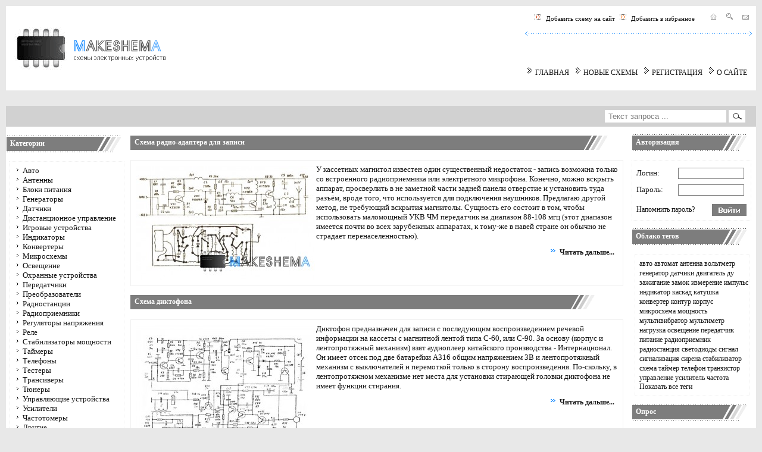

--- FILE ---
content_type: text/html; charset=utf-8
request_url: http://www.makeshema.ru/tags/%D0%B7%D0%B0%D0%BF%D0%B8%D1%81%D1%8C/
body_size: 41204
content:
<!DOCTYPE html PUBLIC "-//W3C//DTD XHTML 1.0 Transitional//EN" "http://www.w3.org/TR/xhtml1/DTD/xhtml1-transitional.dtd">
<html xmlns="http://www.w3.org/1999/xhtml">
<head>
<meta charset="utf-8">
<title>запись &raquo; Схемы электронных устройств</title>
<meta name="description" content="У кассетных магнитол известен один существенный недостаток - запись возможна только со встроенного радиоприемника или электретного микрофона. Конечно, можно вскрыть аппарат, просверлить в не заметной части задней панели отверстие и установить туда разъём, вроде того, что используется для">
<meta name="keywords" content="схемы, микросхемы, электронные устройства, радиоприемники, стабилизаторы, радиостанции, генераторы, стабилизаторы">
<link rel="search" type="application/opensearchdescription+xml" href="http://www.makeshema.ru/index.php?do=opensearch" title="Схемы электронных устройств">
<link rel="canonical" href="http://www.makeshema.ru/tags/%D0%B7%D0%B0%D0%BF%D0%B8%D1%81%D1%8C/">

<script src="/engine/classes/js/jquery.js?v=ea775"></script>
<script src="/engine/classes/js/jqueryui.js?v=ea775" defer></script>
<script src="/engine/classes/js/dle_js.js?v=ea775" defer></script>
<script src="/engine/classes/highslide/highslide.js?v=ea775" defer></script>
<meta name='yandex-verification' content='51ae822cac5a5bc6' />
<meta name="google-site-verification" content="gNj1Ns9x8goivvRLIiA8bNLTpTTw9Pq2Mx9jYyVrPy0" />
<link rel="stylesheet" type="text/css" href="/templates/makeshema/css/style.css" />
<link rel="stylesheet" type="text/css" href="/templates/makeshema/css/engine.css" />
<link rel="shortcut icon" href="/templates/makeshema/img/favicon.ico" />
<script type="text/javascript" src="/templates/makeshema/js/libs.js"></script>
<script>window.yaContextCb=window.yaContextCb||[]</script>
<script src="https://yandex.ru/ads/system/context.js" async></script>
</head>
<body bgcolor="#F5F5F5">
<script>
<!--
var dle_root       = '/';
var dle_admin      = '';
var dle_login_hash = '8efca3527aa9e5e7a04064f16d312dd5dabc7840';
var dle_group      = 5;
var dle_skin       = 'makeshema';
var dle_wysiwyg    = '0';
var quick_wysiwyg  = '0';
var dle_min_search = '4';
var dle_act_lang   = ["Да", "Нет", "Ввод", "Отмена", "Сохранить", "Удалить", "Загрузка. Пожалуйста, подождите..."];
var menu_short     = 'Быстрое редактирование';
var menu_full      = 'Полное редактирование';
var menu_profile   = 'Просмотр профиля';
var menu_send      = 'Отправить сообщение';
var menu_uedit     = 'Админцентр';
var dle_info       = 'Информация';
var dle_confirm    = 'Подтверждение';
var dle_prompt     = 'Ввод информации';
var dle_req_field  = ["Заполните поле с именем", "Заполните поле с сообщением", "Заполните поле с темой сообщения"];
var dle_del_agree  = 'Вы действительно хотите удалить? Данное действие невозможно будет отменить';
var dle_spam_agree = 'Вы действительно хотите отметить пользователя как спамера? Это приведёт к удалению всех его комментариев';
var dle_c_title    = 'Отправка жалобы';
var dle_complaint  = 'Укажите текст Вашей жалобы для администрации:';
var dle_mail       = 'Ваш e-mail:';
var dle_big_text   = 'Выделен слишком большой участок текста.';
var dle_orfo_title = 'Укажите комментарий для администрации к найденной ошибке на странице:';
var dle_p_send     = 'Отправить';
var dle_p_send_ok  = 'Уведомление успешно отправлено';
var dle_save_ok    = 'Изменения успешно сохранены. Обновить страницу?';
var dle_reply_title= 'Ответ на комментарий';
var dle_tree_comm  = '0';
var dle_del_news   = 'Удалить статью';
var dle_sub_agree  = 'Вы действительно хотите подписаться на комментарии к данной публикации?';
var dle_captcha_type  = '1';
var dle_share_interesting  = ["Поделиться ссылкой на выделенный текст", "Twitter", "Facebook", "Вконтакте", "Прямая ссылка:", "Нажмите правой клавишей мыши и выберите «Копировать ссылку»"];
var DLEPlayerLang     = {prev: 'Предыдущий',next: 'Следующий',play: 'Воспроизвести',pause: 'Пауза',mute: 'Выключить звук', unmute: 'Включить звук', settings: 'Настройки', enterFullscreen: 'На полный экран', exitFullscreen: 'Выключить полноэкранный режим', speed: 'Скорость', normal: 'Обычная', quality: 'Качество', pip: 'Режим PiP'};
var allow_dle_delete_news   = false;

jQuery(function($){

hs.graphicsDir = '/engine/classes/highslide/graphics/';
hs.wrapperClassName = 'rounded-white';
hs.outlineType = 'rounded-white';
hs.numberOfImagesToPreload = 0;
hs.captionEval = 'this.thumb.alt';
hs.showCredits = false;
hs.align = 'center';
hs.transitions = ['expand', 'crossfade'];

hs.lang = { loadingText : 'Загрузка...', playTitle : 'Просмотр слайдшоу (пробел)', pauseTitle:'Пауза', previousTitle : 'Предыдущее изображение', nextTitle :'Следующее изображение',moveTitle :'Переместить', closeTitle :'Закрыть (Esc)',fullExpandTitle:'Развернуть до полного размера',restoreTitle:'Кликните для закрытия картинки, нажмите и удерживайте для перемещения',focusTitle:'Сфокусировать',loadingTitle:'Нажмите для отмены'
};


});
//-->
</script>
<div class="body_m">
<table width="100%" border="0" cellspacing="0" cellpadding="0">
  <tr>
    <td width="250" class="l_main"><img src="/templates/makeshema/img/make.gif" /></td>
    <td width="100%" class="l_main" align="right"><div class="cont_p"><img src="/templates/makeshema/img/lt.png" />&nbsp;&nbsp;<a href="http://www.makeshema.ru/addnews.html" class="link_add">Добавить схему на сайт</a>&nbsp;&nbsp;<img src="/templates/makeshema/img/ft.png" />&nbsp;&nbsp;<a href="#" rel="sidebar" onclick="window.external.AddFavorite(location.href,'makeshema.ru'); return false;" class="link_add">Добавить в избранное</a>&nbsp;&nbsp;&nbsp;&nbsp;&nbsp;&nbsp;&nbsp;&nbsp;<a href="http://www.makeshema.ru"><img src="/templates/makeshema/img/hm.gif" border="0"/></a>&nbsp;&nbsp;&nbsp;&nbsp;<a href="http://www.makeshema.ru/index.php?do=search"><img src="/templates/makeshema/img/sr.gif" border="0"/></a>&nbsp;&nbsp;&nbsp;&nbsp;<a href="http://www.makeshema.ru/index.php?do=feedback"><img src="/templates/makeshema/img/ml.gif" border="0"/></a></div><div align="right"><img src="/templates/makeshema/img/line_sr.gif" /></div><div class="main_menu"><img src="/templates/makeshema/img/t.gif" />&nbsp;<a href="http://www.makeshema.ru">ГЛАВНАЯ</a>&nbsp;&nbsp;&nbsp;<img src="/templates/makeshema/img/t.gif" />&nbsp;<a href="http://www.makeshema.ru/newposts">НОВЫЕ СХЕМЫ</a>&nbsp;&nbsp&nbsp;<img src="/templates/makeshema/img/t.gif" />&nbsp;<a href="http://www.makeshema.ru/index.php?do=register">РЕГИСТРАЦИЯ</a>&nbsp;&nbsp;&nbsp;<img src="/templates/makeshema/img/t.gif" />&nbsp;<a href="http://www.makeshema.ru/about.html">О САЙТЕ</a></div><br />
    </td>
  </tr>
</table><br />
<table width="100%" border="0" cellspacing="0" cellpadding="0">
  <tr>
    <td class="cont_p02">&nbsp;</td>
  </tr>
</table>
<table width="100%" border="0" cellspacing="0" cellpadding="0">
  <tr>
    <td class="s_line" align="right"><form method="post" action=''><input type="hidden" name="do" value="search" />
    <table width="228" style="padding-right:15px;"><tr><td width="200"><input type="hidden" name="subaction" value="search" /><input id="story" name="story" type="text" value=" Текст запроса ..." class="search_f" onfocus="this.value = '';" /></td><td width="28"><input type="image" style="width:28px; height:21px; border:0" src="/templates/makeshema/img/search_sb.gif" alt="Поиск" title="Искать" /></td></tr></table></form></td>
  </tr>
  <tr>
  	<td class="l_main">&nbsp;</td>
  </tr>
</table>
<table width="100%" border="0" cellspacing="0" cellpadding="0" bgcolor="#FFFFFF">
  <tr>
    <td class="cont_p02" valign="top"><div class="cat01"><b>Категории</b></div>
<div class="cont_p03"><div class="cat_mn">
<img src="/templates/makeshema/img/but_st.gif" /> <a href="http://www.makeshema.ru/auto" class="link_cat">Авто</a><br />
<img src="/templates/makeshema/img/but_st.gif" /> <a href="http://www.makeshema.ru/antenna" class="link_cat">Антенны</a><br />
<img src="/templates/makeshema/img/but_st.gif" /> <a href="http://www.makeshema.ru/blok_pit" class="link_cat">Блоки питания</a><br />
<img src="/templates/makeshema/img/but_st.gif" /> <a href="http://www.makeshema.ru/generators" class="link_cat">Генераторы</a><br />
<img src="/templates/makeshema/img/but_st.gif" /> <a href="http://www.makeshema.ru/datchiki" class="link_cat">Датчики</a><br />
<img src="/templates/makeshema/img/but_st.gif" /> <a href="http://www.makeshema.ru/du" class="link_cat">Дистанционное управление</a><br />
<img src="/templates/makeshema/img/but_st.gif" /> <a href="http://www.makeshema.ru/igr_ustr" class="link_cat">Игровые устройства</a><br />
<img src="/templates/makeshema/img/but_st.gif" /> <a href="http://www.makeshema.ru/indikatory" class="link_cat">Индикаторы</a><br />
<img src="/templates/makeshema/img/but_st.gif" /> <a href="http://www.makeshema.ru/konverter" class="link_cat">Конвертеры</a><br />
<img src="/templates/makeshema/img/but_st.gif" /> <a href="http://www.makeshema.ru/microshems" class="link_cat">Микросхемы</a><br />
<img src="/templates/makeshema/img/but_st.gif" /> <a href="http://www.makeshema.ru/osveshenie" class="link_cat">Освещение</a><br />
<img src="/templates/makeshema/img/but_st.gif" /> <a href="http://www.makeshema.ru/ohrannye_ustr" class="link_cat">Охранные устройства</a><br />
<img src="/templates/makeshema/img/but_st.gif" /> <a href="http://www.makeshema.ru/transmitters/" class="link_cat">Передатчики</a><br />
<img src="/templates/makeshema/img/but_st.gif" /> <a href="http://www.makeshema.ru/preobrazovateli" class="link_cat">Преобразователи</a><br />
<img src="/templates/makeshema/img/but_st.gif" /> <a href="http://www.makeshema.ru/radiostation" class="link_cat">Радиостанции</a><br />
<img src="/templates/makeshema/img/but_st.gif" /> <a href="http://www.makeshema.ru/radiopriemniki" class="link_cat">Радиоприемники</a><br />
<img src="/templates/makeshema/img/but_st.gif" /> <a href="http://www.makeshema.ru/regulator" class="link_cat">Регуляторы напряжения</a><br />
<img src="/templates/makeshema/img/but_st.gif" /> <a href="http://www.makeshema.ru/rele" class="link_cat">Реле</a><br />
<img src="/templates/makeshema/img/but_st.gif" /> <a href="http://www.makeshema.ru/stabilizatory" class="link_cat">Стабилизаторы мощности</a><br />
<img src="/templates/makeshema/img/but_st.gif" /> <a href="http://www.makeshema.ru/taymers" class="link_cat">Таймеры</a><br />
<img src="/templates/makeshema/img/but_st.gif" /> <a href="http://www.makeshema.ru/telefony" class="link_cat">Телефоны</a><br />
<img src="/templates/makeshema/img/but_st.gif" /> <a href="http://www.makeshema.ru/testery" class="link_cat">Тестеры</a><br />
<img src="/templates/makeshema/img/but_st.gif" /> <a href="http://www.makeshema.ru/transceivers" class="link_cat">Трансиверы</a><br />
<img src="/templates/makeshema/img/but_st.gif" /> <a href="http://www.makeshema.ru/tuner" class="link_cat">Тюнеры</a><br />
<img src="/templates/makeshema/img/but_st.gif" /> <a href="http://www.makeshema.ru/upravl_ustr" class="link_cat">Управляющие устройства</a><br />
<img src="/templates/makeshema/img/but_st.gif" /> <a href="http://www.makeshema.ru/usiliteli" class="link_cat">Усилители</a><br />
<img src="/templates/makeshema/img/but_st.gif" /> <a href="http://www.makeshema.ru/chastotomery" class="link_cat">Частотомеры</a><br />
<img src="/templates/makeshema/img/but_st.gif" /> <a href="http://www.makeshema.ru/others" class="link_cat">Другие</a><br /></div></div><br /><div class="cat03"><b>Популярные схемы</b></div><div class="cont_p03"><div class="cat_mn"><li class="topnews"><a href="http://www.makeshema.ru/66-ustroystva-na-mikrosheme-k561la7.html">Устройства на микросхеме К561ЛА7</a></li><li class="topnews"><a href="http://www.makeshema.ru/370-shema-lyubitelskogo-radiopriemnika-kv-diapazona.html">Схема любительского радиоприемника КВ диапазона</a></li><li class="topnews"><a href="http://www.makeshema.ru/197-prostoy-usilitel-na-mikrosheme-k174un7.html">Простой усилитель на микросхеме К174УН7</a></li><li class="topnews"><a href="http://www.makeshema.ru/375-shema-taymera-na-cd4060.html">Схема таймера на CD4060</a></li><li class="topnews"><a href="http://www.makeshema.ru/168-shema-tranzistornogo-priemnika-vef-spidola.html">Схема транзисторного приемника ВЭФ-Спидола</a></li><li class="topnews"><a href="http://www.makeshema.ru/240-shema-vsevolnovogo-kv-priemnika.html">Схема всеволнового КВ приемника</a></li><li class="topnews"><a href="http://www.makeshema.ru/200-prostoy-predvaritelnyy-usilitel-nch-na-tranzistorah.html">Простой предварительный усилитель НЧ на транзисторах</a></li><li class="topnews"><a href="http://www.makeshema.ru/48-priemnik-na-27mgc-s-plavnoy-nastroykoy.html">Схема приемника на 27 МГц с плавной настройкой</a></li><li class="topnews"><a href="http://www.makeshema.ru/52-radiopriemnik-kv-diapazona.html">Радиоприемник КВ-диапазона</a></li><li class="topnews"><a href="http://www.makeshema.ru/32-shema-vsevolnovogo-ukv-priemnika.html">Схема всеволнового УКВ-приемника</a></li><li class="topnews"><a href="http://www.makeshema.ru/76-indikatory-toka-napryazheniya-lab-istochnika.html">Индикаторы тока и напряжения лабораторного источника</a></li><li class="topnews"><a href="http://www.makeshema.ru/11-laboratornyy-blok-pitaniya-s-zaschitoy.html">Лабораторный блок питания с защитой</a></li><li class="topnews"><a href="http://www.makeshema.ru/67-shema-kompaktnyh-peregovornyh-ustroystv.html">Схема компактных переговорных устройств</a></li><li class="topnews"><a href="http://www.makeshema.ru/399-shema-lyubitelskogo-kv-radiopriemnika.html">Схема любительского КВ радиоприемника</a></li><li class="topnews"><a href="http://www.makeshema.ru/75-shema-hi-fi-stereousilitelya-s-ekvalayzerom.html">Схема Hi-Fi стереоусилителя с эквалайзером</a></li><li class="topnews"><a href="http://www.makeshema.ru/28-priemnyy-trakt-na-mc3361-s-dvoynym-preobrazovatelem-chastoty.html">Приемный тракт на MC3361 с двойным преобразователем частоты</a></li><li class="topnews"><a href="http://www.makeshema.ru/31-shema-kv-konvertera.html">Схема КВ-конвертера</a></li><li class="topnews"><a href="http://www.makeshema.ru/57-shema-distancionnogo-vyklyuchatelya-lyustry.html">Схема дистанционного выключателя люстры</a></li><li class="topnews"><a href="http://www.makeshema.ru/59-shema-svetodiodnogo-indikatora.html">Схема светодиодного индикатора</a></li><li class="topnews"><a href="http://www.makeshema.ru/151-shema-generatora-chastoty-50-gc.html">Схема генератора частоты 50 Гц</a></li></div></div></td>
    <td width="99%" valign="top"><div id="noselect"><div id='dle-content'><table width="99%" border="0" cellspacing="0" cellpadding="0">
  <tr>
    <td class="pos_t" width="92%" align="left" valign="top"><strong>Схема радио-адаптера для записи</strong> </td>
    <td class="pos_t02">&nbsp;</td>
  </tr>
  <tr>
      <td class="shry" colspan="2" align="left"><!--TBegin:http://www.makeshema.ru/uploads/posts/2014-09/1409563237_radio_adapter_zapisi.jpg|left--><a href="http://www.makeshema.ru/uploads/posts/2014-09/1409563237_radio_adapter_zapisi.jpg" rel="highslide" class="highslide"><img src="/uploads/posts/2014-09/thumbs/1409563237_radio_adapter_zapisi.jpg" style="float:left;" alt='Схема радио-адаптера для записи' title='Схема радио-адаптера для записи'  /></a><!--TEnd-->У кассетных магнитол известен один существенный недостаток - запись возможна только со встроенного радиоприемника или электретного микрофона. Конечно, можно вскрыть аппарат, просверлить в не заметной части задней панели отверстие и установить туда разъём, вроде того, что используется для подключения наушников. Предлагаю другой метод, не требующий вскрытия магнитолы. Сущность его состоит в том, чтобы использовать маломощный УКВ ЧМ передатчик на диапазон 88-108 мгц (этот диапазон имеется почти во всех зарубежных аппаратах, к тому-же в навей стране он обычно не страдает перенаселенностью).<br /><p align="right" class="cont_p04"><a href="http://www.makeshema.ru/455-shema-radio-adaptera-dlya-zapisi.html"><img src="/templates/makeshema/img/pd_st.gif" align="bottom" border="0"/> <b>Читать дальше...</b></a></p></td>
  </tr>
  <tr>
  <td></td>
  </tr>
</table><br /><table width="99%" border="0" cellspacing="0" cellpadding="0">
  <tr>
    <td class="pos_t" width="92%" align="left" valign="top"><strong>Схема диктофона</strong> </td>
    <td class="pos_t02">&nbsp;</td>
  </tr>
  <tr>
      <td class="shry" colspan="2" align="left"><!--TBegin:http://www.makeshema.ru/uploads/posts/2014-06/1404137025_diktofon.jpg|left--><a href="http://www.makeshema.ru/uploads/posts/2014-06/1404137025_diktofon.jpg" rel="highslide" class="highslide"><img src="/uploads/posts/2014-06/thumbs/1404137025_diktofon.jpg" style="float:left;" alt='Схема диктофона' title='Схема диктофона'  /></a><!--TEnd-->Диктофон предназначен для записи с последующим воспроизведением речевой информации на кассеты с магнитной лентой типа С-60, или С-90. За основу (корпус и лентопротяжный механизм) взят аудиоплеер китайского производства - Интернационал. Он имеет отсек под две батарейки А316 общим напряжением 3В и лентопротяжный механизм с выключателей и перемоткой только в сторону воспроизведения. По-скольку, в лентопротяжном механизме нет места для установки стирающей головки диктофона не имеет функции стирания.<br /><p align="right" class="cont_p04"><a href="http://www.makeshema.ru/405-shema-diktofona.html"><img src="/templates/makeshema/img/pd_st.gif" align="bottom" border="0"/> <b>Читать дальше...</b></a></p></td>
  </tr>
  <tr>
  <td></td>
  </tr>
</table><br /><table width="99%" border="0" cellspacing="0" cellpadding="0">
  <tr>
    <td class="pos_t" width="92%" align="left" valign="top"><strong>Схема приемника записи звука телевизора</strong> </td>
    <td class="pos_t02">&nbsp;</td>
  </tr>
  <tr>
      <td class="shry" colspan="2" align="left"><!--TBegin:http://www.makeshema.ru/uploads/posts/2013-09/1378808321_priemnik-zapisi-zvuka-tv.jpg|left--><a href="http://www.makeshema.ru/uploads/posts/2013-09/1378808321_priemnik-zapisi-zvuka-tv.jpg" onclick="return hs.expand(this)" ><img src="/uploads/posts/2013-09/thumbs/1378808321_priemnik-zapisi-zvuka-tv.jpg" style="float:left;" alt='Схема приемника записи звука телевизора' title='Схема приемника записи звука телевизора'  /></a><!--TEnd-->Тракты звукового сопровождения большинства телевизоров не отличаются высокими характеристиками, большой уровень КНИ и узкий частотный диапазон делают невозможной высококачественную запись звука музыкальных телепрограмм.<br /><br />Данный приемник работает совместно с селекторами каналов СКМ-24 и СКД-24 и устройством сенсорного управления от 3УСЦТ - УСУ-М5.<br /><p align="right" class="cont_p04"><a href="http://www.makeshema.ru/219-shema-priemnika-zapisi-zvuka-televizora.html"><img src="/templates/makeshema/img/pd_st.gif" align="bottom" border="0"/> <b>Читать дальше...</b></a></p></td>
  </tr>
  <tr>
  <td></td>
  </tr>
</table><br /><table width="99%" border="0" cellspacing="0" cellpadding="0">
  <tr>
    <td class="pos_t" width="92%" align="left" valign="top"><strong>Схема таймера записи видеоплеера</strong> </td>
    <td class="pos_t02">&nbsp;</td>
  </tr>
  <tr>
      <td class="shry" colspan="2" align="left"><!--TBegin:http://www.makeshema.ru/uploads/posts/2013-08/1377525692_taymer-zapisi.jpg|left--><a href="http://www.makeshema.ru/uploads/posts/2013-08/1377525692_taymer-zapisi.jpg" onclick="return hs.expand(this)" ><img src="/uploads/posts/2013-08/thumbs/1377525692_taymer-zapisi.jpg" style="float:left;" alt='Схема таймера записи видеоплеера' title='Схема таймера записи видеоплеера'  /></a><!--TEnd-->При помощи этого несложного устройства можно записывать телепередачи с телевизора на пишущий видеоплеер в автоматическом режиме, во время отсутствия хозяина. Простота достигнута благодаря использованию двух карманных электронных будильников типа "Miracle". Кроме того, таймер не требует никакого вторжения в схему видеоплеера и телевизора, все команды передаются при помощи пульта дистанционного управления этих аппаратов, в которых установлены малогабаритные разъемы. для подключения к необходимым кнопкам.<br /><p align="right" class="cont_p04"><a href="http://www.makeshema.ru/180-shema-taymera-zapisi-videopleera.html"><img src="/templates/makeshema/img/pd_st.gif" align="bottom" border="0"/> <b>Читать дальше...</b></a></p></td>
  </tr>
  <tr>
  <td></td>
  </tr>
</table><br /></div></div></td>
    <td class="cont_p03" valign="top"><div class="cat02"><b>Авторизация</b></div>
    <div class="container">

<form method="post" action="">
<input name="login" type="hidden" id="login" value="submit" />
<table width="185" border="0" cellpadding="0" cellspacing="0" style="padding-top:5px;">
<tr>
	<td width="65" align="left" style="color:#161616">Логин:</td>
	<td width="105" align="left"><input name="login_name" type="text" id="login_name" style="width:105px; border:1px solid #7D7D7D;" /></td>
</tr>
<tr>
	<td colspan="2" align="left"><img src="/templates/makeshema/images/spacer.gif" width="1" height="5" alt="" /></td>
</tr>
<tr>
	<td width="65" align="left" style="color:#161616">Пароль:</td>
	<td width="105" align="left"><input name="login_password" type="password" id="login_password" style="width:105px; border:1px solid #7D7D7D;" /></td>
</tr>
<tr>
	<td colspan="2" align="left"><img src="/templates/makeshema/images/spacer.gif" width="1" height="10" alt="" /></td>
</tr>
<tr>
	<td colspan="2" align="left"><table width="185" border="0" cellspacing="0" cellpadding="0">
<tr>
	<td align="left"><a href="http://www.makeshema.ru/index.php?do=lostpassword">Напомнить пароль?</a></td>
	<td width="65" align="right"><input onclick="submit();" name="image" type="image" src="/templates/makeshema/img/login_send.gif" style="width:58px; height:20px; border:0" alt="Login" /><input name="login" type="hidden" id="login" value="submit" /></td>
</tr>
</table></td>
</tr>
</table>
</form>
</div><br /><div class="cat04"><b>Облако тегов</b></div><div class="cont_p03"><div class="cat_mn"><span class="clouds_medium"><a href="http://www.makeshema.ru/tags/%D0%B0%D0%B2%D1%82%D0%BE/" title="Найдено публикаций: 45">авто</a></span> <span class="clouds_xsmall"><a href="http://www.makeshema.ru/tags/%D0%B0%D0%B2%D1%82%D0%BE%D0%BC%D0%B0%D1%82/" title="Найдено публикаций: 10">автомат</a></span> <span class="clouds_xsmall"><a href="http://www.makeshema.ru/tags/%D0%B0%D0%BD%D1%82%D0%B5%D0%BD%D0%BD%D0%B0/" title="Найдено публикаций: 7">антенна</a></span> <span class="clouds_xsmall"><a href="http://www.makeshema.ru/tags/%D0%B2%D0%BE%D0%BB%D1%8C%D1%82%D0%BC%D0%B5%D1%82%D1%80/" title="Найдено публикаций: 8">вольтметр</a></span> <span class="clouds_small"><a href="http://www.makeshema.ru/tags/%D0%B3%D0%B5%D0%BD%D0%B5%D1%80%D0%B0%D1%82%D0%BE%D1%80/" title="Найдено публикаций: 26">генератор</a></span> <span class="clouds_small"><a href="http://www.makeshema.ru/tags/%D0%B4%D0%B0%D1%82%D1%87%D0%B8%D0%BA%D0%B8/" title="Найдено публикаций: 25">датчики</a></span> <span class="clouds_xsmall"><a href="http://www.makeshema.ru/tags/%D0%B4%D0%B2%D0%B8%D0%B3%D0%B0%D1%82%D0%B5%D0%BB%D1%8C/" title="Найдено публикаций: 7">двигатель</a></span> <span class="clouds_xsmall"><a href="http://www.makeshema.ru/tags/%D0%B4%D1%83/" title="Найдено публикаций: 13">ду</a></span> <span class="clouds_xsmall"><a href="http://www.makeshema.ru/tags/%D0%B7%D0%B0%D0%B6%D0%B8%D0%B3%D0%B0%D0%BD%D0%B8%D0%B5/" title="Найдено публикаций: 10">зажигание</a></span> <span class="clouds_xsmall"><a href="http://www.makeshema.ru/tags/%D0%B7%D0%B0%D0%BC%D0%BE%D0%BA/" title="Найдено публикаций: 7">замок</a></span> <span class="clouds_xsmall"><a href="http://www.makeshema.ru/tags/%D0%B8%D0%B7%D0%BC%D0%B5%D1%80%D0%B5%D0%BD%D0%B8%D0%B5/" title="Найдено публикаций: 17">измерение</a></span> <span class="clouds_xsmall"><a href="http://www.makeshema.ru/tags/%D0%B8%D0%BC%D0%BF%D1%83%D0%BB%D1%8C%D1%81/" title="Найдено публикаций: 20">импульс</a></span> <span class="clouds_small"><a href="http://www.makeshema.ru/tags/%D0%B8%D0%BD%D0%B4%D0%B8%D0%BA%D0%B0%D1%82%D0%BE%D1%80/" title="Найдено публикаций: 25">индикатор</a></span> <span class="clouds_xsmall"><a href="http://www.makeshema.ru/tags/%D0%BA%D0%B0%D1%81%D0%BA%D0%B0%D0%B4/" title="Найдено публикаций: 7">каскад</a></span> <span class="clouds_xsmall"><a href="http://www.makeshema.ru/tags/%D0%BA%D0%B0%D1%82%D1%83%D1%88%D0%BA%D0%B0/" title="Найдено публикаций: 10">катушка</a></span> <span class="clouds_xsmall"><a href="http://www.makeshema.ru/tags/%D0%BA%D0%BE%D0%BD%D0%B2%D0%B5%D1%80%D1%82%D0%B5%D1%80/" title="Найдено публикаций: 16">конвертер</a></span> <span class="clouds_xsmall"><a href="http://www.makeshema.ru/tags/%D0%BA%D0%BE%D0%BD%D1%82%D1%83%D1%80/" title="Найдено публикаций: 18">контур</a></span> <span class="clouds_xsmall"><a href="http://www.makeshema.ru/tags/%D0%BA%D0%BE%D1%80%D0%BF%D1%83%D1%81/" title="Найдено публикаций: 6">корпус</a></span> <span class="clouds_xlarge"><a href="http://www.makeshema.ru/tags/%D0%BC%D0%B8%D0%BA%D1%80%D0%BE%D1%81%D1%85%D0%B5%D0%BC%D0%B0/" title="Найдено публикаций: 63">микросхема</a></span> <span class="clouds_small"><a href="http://www.makeshema.ru/tags/%D0%BC%D0%BE%D1%89%D0%BD%D0%BE%D1%81%D1%82%D1%8C/" title="Найдено публикаций: 23">мощность</a></span> <span class="clouds_xsmall"><a href="http://www.makeshema.ru/tags/%D0%BC%D1%83%D0%BB%D1%8C%D1%82%D0%B8%D0%B2%D0%B8%D0%B1%D1%80%D0%B0%D1%82%D0%BE%D1%80/" title="Найдено публикаций: 7">мультивибратор</a></span> <span class="clouds_xsmall"><a href="http://www.makeshema.ru/tags/%D0%BC%D1%83%D0%BB%D1%8C%D1%82%D0%B8%D0%BC%D0%B5%D1%82%D1%80/" title="Найдено публикаций: 9">мультиметр</a></span> <span class="clouds_xsmall"><a href="http://www.makeshema.ru/tags/%D0%BD%D0%B0%D0%B3%D1%80%D1%83%D0%B7%D0%BA%D0%B0/" title="Найдено публикаций: 9">нагрузка</a></span> <span class="clouds_xsmall"><a href="http://www.makeshema.ru/tags/%D0%BE%D1%81%D0%B2%D0%B5%D1%89%D0%B5%D0%BD%D0%B8%D0%B5/" title="Найдено публикаций: 13">освещение</a></span> <span class="clouds_small"><a href="http://www.makeshema.ru/tags/%D0%BF%D0%B5%D1%80%D0%B5%D0%B4%D0%B0%D1%82%D1%87%D0%B8%D0%BA/" title="Найдено публикаций: 28">передатчик</a></span> <span class="clouds_small"><a href="http://www.makeshema.ru/tags/%D0%BF%D0%B8%D1%82%D0%B0%D0%BD%D0%B8%D0%B5/" title="Найдено публикаций: 33">питание</a></span> <span class="clouds_large"><a href="http://www.makeshema.ru/tags/%D1%80%D0%B0%D0%B4%D0%B8%D0%BE%D0%BF%D1%80%D0%B8%D0%B5%D0%BC%D0%BD%D0%B8%D0%BA/" title="Найдено публикаций: 57">радиоприемник</a></span> <span class="clouds_small"><a href="http://www.makeshema.ru/tags/%D1%80%D0%B0%D0%B4%D0%B8%D0%BE%D1%81%D1%82%D0%B0%D0%BD%D1%86%D0%B8%D1%8F/" title="Найдено публикаций: 34">радиостанция</a></span> <span class="clouds_xsmall"><a href="http://www.makeshema.ru/tags/%D1%81%D0%B2%D0%B5%D1%82%D0%BE%D0%B4%D0%B8%D0%BE%D0%B4%D1%8B/" title="Найдено публикаций: 14">светодиоды</a></span> <span class="clouds_small"><a href="http://www.makeshema.ru/tags/%D1%81%D0%B8%D0%B3%D0%BD%D0%B0%D0%BB/" title="Найдено публикаций: 29">сигнал</a></span> <span class="clouds_small"><a href="http://www.makeshema.ru/tags/%D1%81%D0%B8%D0%B3%D0%BD%D0%B0%D0%BB%D0%B8%D0%B7%D0%B0%D1%86%D0%B8%D1%8F/" title="Найдено публикаций: 24">сигнализация</a></span> <span class="clouds_xsmall"><a href="http://www.makeshema.ru/tags/%D1%81%D0%B8%D1%80%D0%B5%D0%BD%D0%B0/" title="Найдено публикаций: 7">сирена</a></span> <span class="clouds_xsmall"><a href="http://www.makeshema.ru/tags/%D1%81%D1%82%D0%B0%D0%B1%D0%B8%D0%BB%D0%B8%D0%B7%D0%B0%D1%82%D0%BE%D1%80/" title="Найдено публикаций: 7">стабилизатор</a></span> <span class="clouds_medium"><a href="http://www.makeshema.ru/tags/%D1%81%D1%85%D0%B5%D0%BC%D0%B0/" title="Найдено публикаций: 38">схема</a></span> <span class="clouds_xsmall"><a href="http://www.makeshema.ru/tags/%D1%82%D0%B0%D0%B9%D0%BC%D0%B5%D1%80/" title="Найдено публикаций: 16">таймер</a></span> <span class="clouds_xsmall"><a href="http://www.makeshema.ru/tags/%D1%82%D0%B5%D0%BB%D0%B5%D1%84%D0%BE%D0%BD/" title="Найдено публикаций: 12">телефон</a></span> <span class="clouds_xsmall"><a href="http://www.makeshema.ru/tags/%D1%82%D1%80%D0%B0%D0%BD%D0%B7%D0%B8%D1%81%D1%82%D0%BE%D1%80/" title="Найдено публикаций: 15">транзистор</a></span> <span class="clouds_medium"><a href="http://www.makeshema.ru/tags/%D1%83%D0%BF%D1%80%D0%B0%D0%B2%D0%BB%D0%B5%D0%BD%D0%B8%D0%B5/" title="Найдено публикаций: 41">управление</a></span> <span class="clouds_large"><a href="http://www.makeshema.ru/tags/%D1%83%D1%81%D0%B8%D0%BB%D0%B8%D1%82%D0%B5%D0%BB%D1%8C/" title="Найдено публикаций: 51">усилитель</a></span> <span class="clouds_large"><a href="http://www.makeshema.ru/tags/%D1%87%D0%B0%D1%81%D1%82%D0%BE%D1%82%D0%B0/" title="Найдено публикаций: 54">частота</a></span><div class="tags_more"><a href="http://www.makeshema.ru/tags/">Показать все теги</a></div></div></div><br />
    <div class="cat05"><b>Опрос</b></div><div class="cont_p03"><div class="cat_mn"><script>
<!--
function doVote( event ){

	
	var vote_check = $('#dle-vote input:radio[name=vote_check]:checked').val();
	
	if (typeof vote_check == "undefined" &&  event == "vote") {
		return false;
	}
	
	ShowLoading('');

	$.get(dle_root + "engine/ajax/controller.php?mod=vote", { vote_id: "2", vote_action: event, vote_check: vote_check, vote_skin: dle_skin, user_hash: dle_login_hash }, function(data){

		HideLoading('');

		$("#vote-layer").fadeOut(500, function() {
			$(this).html(data);
			$(this).fadeIn(500);
		});

	});
}
//-->
</script><div id='vote-layer'>
                              <!-- Voting question start -->
                              <table width="100%" border="0" cellpadding="0" cellspacing="0">
                                <tr>
                                  <td align="left"><strong>Схемы каких устройств вам наиболее интересны?</strong></td>
                                </tr>
                              </table>
                              <!-- Voting question end -->
                              <br />
                              <!-- Voting answers start -->
                              <form method="post" name="vote" action=''><div id="dle-vote"><div class="vote"><input id="vote_check0" name="vote_check" type="radio" value="0" /><label for="vote_check0"> Бытовых устройств</label></div><div class="vote"><input id="vote_check1" name="vote_check" type="radio" value="1" /><label for="vote_check1"> Промышленных устройств</label></div><div class="vote"><input id="vote_check2" name="vote_check" type="radio" value="2" /><label for="vote_check2"> Различные простые схемы</label></div><div class="vote"><input id="vote_check3" name="vote_check" type="radio" value="3" /><label for="vote_check3"> Другие</label></div></div>
                                <table width="100%" cellpadding="0" cellspacing="0" border="0">
                                  <tr>
                                    <td width="25" align="left"><img src="/templates/makeshema/images/spacer.gif" width="25" height="1" alt="" /></td>
                                    <td align="left"><br /><input type="hidden" name="vote_action" value="vote" />
                                      <input type="hidden" name="vote_id" id="vote_id" value="1" />
                                      <input type="submit" onclick="doVote('vote'); return false;" class="bbcodes_poll" value="Голосовать" /></td>
                                  </tr>
                                </table>
                              </form>
                              <!-- Voting answers end -->
                              <!-- Voting results start -->
                              
                              <!-- Voting results end -->

</div></div></div><br />
        <div class="cat06"><b>Интересные схемы</b></div><div class="cont_p03"><div class="cat_mn2" align="center"><a href="http://www.makeshema.ru/osveshenie/87-shema-vyklyuchatelya-sveta-v-prihozhey.html"><b>Выключатель света в прихожей</b></a><br /><a href="http://www.makeshema.ru/osveshenie/87-shema-vyklyuchatelya-sveta-v-prihozhey.html"><img src="/mksh/sh_img/vykl_sveta.gif"/></a></div><br />
<div class="cat_mn2" align="center"><a href="http://www.makeshema.ru/usiliteli/75-shema-hi-fi-stereousilitelya-s-ekvalayzerom.html"><b>Hi-Fi стереоусилитель с эквалайзером</b></a><br /><a href="http://www.makeshema.ru/usiliteli/75-shema-hi-fi-stereousilitelya-s-ekvalayzerom.html"><img src="/mksh/sh_img/hi_fi_stereousilitel_ekval.gif"/></a></div><br />
<div class="cat_mn2" align="center"><a href="http://www.makeshema.ru/du/57-shema-distancionnogo-vyklyuchatelya-lyustry.html"><b>Дистанционный выключатель люстры</b></a><br /><a href="http://www.makeshema.ru/du/57-shema-distancionnogo-vyklyuchatelya-lyustry.html"><img src="/mksh/sh_img/du_vykl_lyustry.gif"/></a></div><br />
</div></td>
  </tr>
</table><br />
<table width="100%" border="0" cellspacing="0" cellpadding="0" bgcolor="#FFFFFF">
  <tr>
    <td style="padding:20px;"><div><a href="http://www.makeshema.ru">Главная</a> | <a href="http://www.makeshema.ru/index.php?do=register">Регистрация</a> | <a href="http://www.makeshema.ru/newposts">Новые схемы</a> | <a href="http://www.makeshema.ru/about.html">О сайте</a></div></td>
    <td style="padding-right:5px;" align="right"><noindex>


<!--LiveInternet counter--><script type="text/javascript"><!--
document.write("<a rel='nofollow' href='//www.liveinternet.ru/click' "+
"target=_blank><img src='//counter.yadro.ru/hit?t45.2;r"+
escape(document.referrer)+((typeof(screen)=="undefined")?"":
";s"+screen.width+"*"+screen.height+"*"+(screen.colorDepth?
screen.colorDepth:screen.pixelDepth))+";u"+escape(document.URL)+
";"+Math.random()+
"' alt='' title='LiveInternet' "+
"border='0' width='31' height='31'><\/a>")
//--></script><!--/LiveInternet--> 
<!-- Rating@Mail.ru counter -->
<script type="text/javascript">//<![CDATA[
var a='';js=10;
try{a+=';r='+escape(document.referrer);}catch(e){}try{a+=';j='+navigator.javaEnabled();js=11;}catch(e){}
try{s=screen;a+=';s='+s.width+'*'+s.height;a+=';d='+(s.colorDepth?s.colorDepth:s.pixelDepth);js=12;}catch(e){}
try{if(typeof((new Array).push('t'))==="number")js=13;}catch(e){}
try{document.write('<a rel="nofollow" href="http://top.mail.ru/jump?from=2129318">'+
'<img src="http://dd.c7.b0.a2.top.mail.ru/counter?id=2129318;t=211;js='+js+a+';rand='+Math.random()+
'" alt="Рейтинг@Mail.ru" style="border:0;" height="31" width="88" /></a>');}catch(e){}//]]></script>
<noscript><p><a href="http://top.mail.ru/jump?from=2129318" target="_blank" rel="nofollow">
<img src="http://dd.c7.b0.a2.top.mail.ru/counter?js=na;id=2129318;t=211" 
style="border:0;" height="31" width="88" alt="Рейтинг@Mail.ru" /></a></p></noscript>
<!-- //Rating@Mail.ru counter -->
  </tr>
</table>
</div>
<script type="text/javascript">
function disableSelection(target){
if (typeof target.onselectstart!="undefined")
    target.onselectstart=function(){return false}
else if (typeof target.style.MozUserSelect!="undefined")
    target.style.MozUserSelect="none"
else
    target.onmousedown=function(){return false}
target.style.cursor = "default"
}
if (document.getElementById("noselect")) {
disableSelection(document.getElementById("noselect"));
}
</script></noindex>
</body>
</html>

--- FILE ---
content_type: text/css
request_url: http://www.makeshema.ru/templates/makeshema/css/style.css
body_size: 12961
content:
/* DEFAULT STYLES OF DATALIFE ENGINE */

/* ==================== */

html, body {
	margin: 0px;
	padding: 0px;
	background-color: #e8e8e8;
	font-size: 11px;
	font-family: tahoma;
	color: #555555;	/* ���� ������ �������� ��� ����������, ����� �� ������� ��������� � ������� index.php */
}
img {
	border: none;
	padding: 2px;
}

p {margin: 0; padding: 0;}

input,
select,
textarea {
	outline:none;
}

/* ==================== ����� ����������� ����� ������ �� ����� */

fieldset {
	border: 1px solid #e0e0e0;
	padding: 5px;
	text-align: left;
	font-size: 11px;		/* ! */
	font-family: tahoma;	/* ! */
}
	

/* ==================== */

.category {
	color: #ffffff;
	font-size: 11px;		/* ! */
	font-family: tahoma;	/* ! */
	text-decoration: none;
}
.category a {
	color: #ffd200;
	text-decoration: underline;
}
.category a:hover {
	color: #fff600;
	text-decoration: none;
}

/* ==================== */

.speedbar {
	color: #555555;
	font-size: 11px;		/* ! */
	font-family: tahoma;	/* ! */
	text-decoration: none;
}
.speedbar a {
	color: #ff0000;
	text-decoration: underline;
}
.speedbar a:hover {
	color: #ff0000;
	text-decoration: none;
}

/* ==================== */

.slink {
	color: #ffffff;
	font-size: 9px;		/* ! */
	font-family: tahoma;	/* ! */
	text-decoration: none;
}
.slink a:active, .slink a:visited, .slink a:link {
	color: #ffffff;
	text-decoration: underline;
}
.slink a:hover {
	color: #ffffff;
	text-decoration: none;
}

/* ==================== */

.copy {
	color: #555555;
	font-size: 11px;		/* ! */
	font-family: tahoma;	/* ! */
	text-decoration: none;
}
.copy a:active, .copy a:visited, .copy a:link {
	color: #555555;
	text-decoration: underline;
}
.copy a:hover {
	color: #06bab4;
	text-decoration: underline;
}

/* ==================== */

.stext {
	color: #555555;
	font-size: 11px;		/* ! */
	font-family: tahoma;	/* ! */
	text-decoration: none;
}
.stext a:active, .stext a:visited, .stext a:link {
	color: #5078d5;
	text-decoration: underline;
}
.stext a:hover {
	color: #5078d5;
	text-decoration: none;
}
.border {
	color: #555555;
	background-color: #e0e7f8;
	border: 1px dotted #afc2ec; 
	font-weight: bold;
	padding: 5px;
}
/* ==================== */

.ltitle {
	color: #333333;
	font-size: 11px;
	font-weight: bold;
}

/* ==================== */

.ntitle {
	color: #ffffff;
	font-size: 11px;
	font-weight: bold;
}
.ntitle a {
	color: #ffffff;
	text-decoration: underline;
}
.ntitle a:hover {
	color: #ffffff;
	text-decoration: none;
}

/* ==================== */

.ctitle {
	color: #ffffff;
	font-size: 11px;
	font-weight: normal;
}
.ctitle a {
	color: #ffffff;
	text-decoration: underline;
}
.ctitle a:hover {
	color: #ffffff;
	text-decoration: none;
}

/* ==================== */

.news {
	color: #555555;
	font-size: 11px;		/* ! */
	font-family: tahoma;	/* ! */
	text-align: justify;
	line-height: 15px;
}
.news a {
	color: #5078d5;
	text-decoration: underline;
}
.news a:hover {
	color: #5078d5;
	text-decoration: none;
}
.news img {
	padding-right: 10px;
	padding-bottom: 10px;
	padding-top: 10px;
	border: none;
}

/* ==================== */

.userstop {
	color: #555555;
	font-size: 11px;		/* ! */
	font-family: tahoma;	/* ! */
	text-decoration: none;
}
.userstop a {
	color: #5078d5;
	text-decoration: underline;
}
.userstop a:hover {
	color: #5078d5;
	text-decoration: none;
}
.userstop td {
	padding: 3px;
}
.userstop thead {
	color: #555555;
	font-weight: bold;
}

/* ==================== */

.skin {
	padding-left: 10px;
}
select {
	font-size: 11px;
	font-family: tahoma;
}

.navigation {
	color: #000000; 
	border: 0px;
}

.navigation a:link,
.navigation a:visited,
.navigation a:active {
	text-decoration: none;
	color: #000000;
	background-color: #FFFFFF;
	border: 1px solid #e1e1e3;
	padding: 3px 6px;
	font-size: 11px;
}

.navigation a:hover {
	background-color: #59ACFF;
	color: #ffffff;
	border-color: #e1e1e3;
}

.navigation span {
	text-decoration: none;
	background-color: #ffffff;
	padding: 3px 6px;
	border: 1px solid #e1e1e3;
	color: #555555;
	font-size: 11px;
}

.navigation span.nav_ext {
        border: none;
        background: transparent;
}

/* CUSTOM STYLES FOR DLETEMPLATES.COM SKIN */

/* ==================== ���� ����� ����� ������ */

.s_field {
	color: #555555;			/* ! */
	font-size: 11px;		/* ! */
	font-family: tahoma;	/* ! */
/*	background-image: url(../images/dlet_field_s.gif);
	background-repeat: repeat-x;*/
	height: 16px;
	padding-left: 3px;
	border: 0px;
	background-color: transparent;
}

/* ==================== ���� ����� ����������� */

.a_field {
	color: #555555;			/* ! */
	font-size: 11px;		/* ! */
	font-family: tahoma;	/* ! */
/*	background-image: url(../images/dlet_field_a.gif);
	background-repeat: repeat-x;*/
	height: 16px;
	padding-left: 3px;
	border: 0px;
	background-color: transparent;
}
.f_textarea {
	color: #555555;			/* ! */
	font-size: 11px;		/* ! */
	font-family: tahoma;	/* ! */
	background-image: url(../images/dlet_field_o.gif);
	background-repeat: repeat-x;
	margin: 0px 1px 0px 0px;
	padding: 0px;
	width: 459px;
	height: 156px;
	border: 1px solid #e0e0e0;
	background-color: #ffffff;
}
.f_input {
	color: #555555;			/* ! */
	font-size: 11px;		/* ! */
	font-family: tahoma;	/* ! */
	background-image: url(../images/dlet_field_o.gif);
	background-repeat: repeat-x;
	
	width: 300px;
	height: 14px;
	border: 1px solid #e0e0e0;
	background-color: #ffffff;
}
.f_select {
	color: #555555;			/* ! */
	font-size: 11px;		/* ! */
	font-family: tahoma;	/* ! */
	background-image: url(../images/dlet_field_o.gif);
	background-repeat: repeat-x;
	
	height: 14px;
	border: 1px solid #e0e0e0;
	background-color: #ffffff;
}
.backl {
	background-image: url(../images/dlet_backl.gif);
	background-repeat: repeat-y;
	background-position: top right;
}
.backr {
	background-image: url(../images/dlet_backr.gif);
	background-repeat: repeat-y;
	background-position: top left;
}
.hder06 {
	background-image: url(../images/dlet_hder06.gif);
	background-repeat: repeat-x;
}
.hder07 {
	background-image: url(../images/dlet_hder07.gif);
	background-repeat: no-repeat;
	height: 57px;
}
.hder08 {
	background-image: url(../images/dlet_hder08.gif);
	background-repeat: no-repeat;
	height: 57px;
}
.hder10 {
	background-image: url(../images/dlet_hder10.gif);
	background-repeat: no-repeat;
}
.hder13 {
	background-image: url(../images/dlet_hder13.gif);
	background-repeat: no-repeat;
	background-position: top right;
}
.hder15 {
	background-image: url(../images/dlet_hder15.gif);
	background-repeat: no-repeat;
}
.hder17-1 {
	background-image: url(../images/dlet_hder17-1.gif);
	background-repeat: no-repeat;
	height: 20px;
}
.hder17-2 {
	background-image: url(../images/dlet_hder17-2.gif);
	background-repeat: no-repeat;
	height: 20px;
}
.hder18 {
	background-image: url(../images/dlet_hder18.gif);
	background-repeat: repeat-x;
	height: 154px;
}
.hder18-4 {
	background-image: url(../images/dlet_hder18-4.gif);
	background-repeat: repeat-x;
}
.fter03 {
	background-image: url(../images/dlet_fter03.gif);
	background-repeat: no-repeat;
	height: 44px;
}
.fter04 {
	background-image: url(../images/dlet_fter04.gif);
	background-repeat: no-repeat;
	height: 65px;
}
.fter07 {
	background-image: url(../images/dlet_fter07.gif);
	background-repeat: repeat-x;
}
.fter08 {
	background-image: url(../images/dlet_fter08.gif);
	background-repeat: no-repeat;
	height: 165px;
}
.bbkgr {
	background-image: url(../images/dlet_bbkgr.gif);
	background-repeat: no-repeat;
}
.bod01 {
	background-image: url(../images/dlet_bod01.gif);
	background-repeat: no-repeat;
	background-position: top right;
}
.adsc {
	background-image: url(../images/dlet_adsc.gif);
	background-repeat: repeat-x;
	background-position: top center;
}
.setas {
	color: #ffffff;
	font-size: 11px;		/* ! */
	font-family: tahoma;	/* ! */
	text-decoration: none;
}
.setas a:active, .setas a:visited, .setas a:link {
	color: #ffffff;
	text-decoration: underline;
}
.setas a:hover {
	color: #ff0000;
	text-decoration: underline;
}
.smm01 {
	color: #ffffff;
	font-size: 11px;		/* ! */
	font-family: tahoma;	/* ! */
	text-decoration: none;
}
.smm01 a:active, .smm01 a:visited, .smm01 a:link {
	color: #f9d16e;
	text-decoration: underline;
}
.smm01 a:hover {
	color: #ffffff;
	text-decoration: none;
}
.smm02 {
	color: #ffffff;
	font-size: 11px;		/* ! */
	font-family: tahoma;	/* ! */
	text-decoration: none;
}
.smm02 a:active, .smm02 a:visited, .smm02 a:link {
	color: #ffffff;
	text-decoration: underline;
}
.smm02 a:hover {
	color: #f9d16e;
	text-decoration: none;
}
.smm03 {
	color: #ffffff;
	font-size: 11px;		/* ! */
	font-family: tahoma;	/* ! */
	text-decoration: none;
}
.smm03 a:active, .smm03 a:visited, .smm03 a:link {
	color: #bbd3ff;
	text-decoration: underline;
}
.smm03 a:hover {
	color: #ffffff;
	text-decoration: none;
}
.smm04 {
	color: #ffffff;
	font-size: 11px;		/* ! */
	font-family: tahoma;	/* ! */
	text-decoration: none;
}
.smm04 a:active, .smm04 a:visited, .smm04 a:link {
	color: #ffffff;
	text-decoration: underline;
}
.smm04 a:hover {
	color: #ffffff;
	text-decoration: none;
}
.cop01 {
	color: #555555;
	font-size: 11px;		/* ! */
	font-family: tahoma;	/* ! */
	text-decoration: none;
}
.cop01 a:active, .cop01 a:visited, .cop01 a:link {
	color: #4d75d5;
	text-decoration: underline;
}
.cop01 a:hover {
	color: #06bab4;
	text-decoration: none;
}
.cop02 {
	color: #ffffff;
	font-size: 11px;		/* ! */
	font-family: tahoma;	/* ! */
	text-decoration: none;
}
.cop02 a:active, .cop02 a:visited, .cop02 a:link {
	color: #f9d16e;
	text-decoration: underline;
}
.cop02 a:hover {
	color: #dfe9ff;
	text-decoration: none;
}
.mmenus {
	color: #555555;
	font-size: 11px;		/* ! */
	font-family: tahoma;	/* ! */
	text-decoration: none;
}
.mmenus a:active, .mmenus a:visited, .mmenus a:link {
	color: #555555;
	text-decoration: underline;
	font-weight: bold;
}
.mmenus a:hover {
	color: #06bab4;
	text-decoration: underline;
	font-weight: bold;
}
.nmenus {
	color: #555555;
	font-size: 11px;		/* ! */
	font-family: tahoma;	/* ! */
	text-decoration: none;
}
.nmenus a:active, .nmenus a:visited, .nmenus a:link {
	color: #555555;
	text-decoration: underline;
	font-weight: bold;
}
.nmenus a:hover {
	color: #06bab4;
	text-decoration: underline;
	font-weight: bold;
}
.dateitm {
	color: #ff0000;
	font-size: 11px;		/* ! */
	font-family: tahoma;	/* ! */
	text-decoration: none;
}
.body_m {
	margin:10px;
}
.l_main {
	background-color: #FFFFFF;
}
.cont_p {
	padding: 10px;
}
.cont_p02 {
	padding-top: 2px;
}
.cont_p03 {
	padding-left: 5px;
}
.cont_p04 {
	padding-right:7px;
    padding-top:10px;
}
.link_add {
	font-size: 11px; 
	color: #161616;
	text-decoration: none;
}
.link_cat {
	font-size: 13px;
	text-decoration: none;
}
.main_menu {
	padding-top: 45px;
	padding-right: 15px;
	padding-bottom: 10px;
	font-size: 12px;
	color: #161616;
}
.s_line {
	background-color: #D1D1D1;
	height: 35px;
}
.cat01 {
	background-image: url(../img/li_cat.gif);
	background-repeat: no-repeat;
	width: 195px;
	height: 30px;
	padding: 7px;
	color: #FFFFFF;
	font-size: 12px;
}
.cat02 {
	background-image: url(../img/li_cat.gif);
	background-repeat: no-repeat;
	width: 195px;
	height: 30px;
	padding: 7px;
	color: #FFFFFF;
	font-size: 12px;
}
.cat03 {
	background-image: url(../img/li_cat.gif);
	background-repeat: no-repeat;
	width: 195px;
	height: 30px;
	padding: 7px;
	color: #FFFFFF;
	font-size: 12px;
}
.cat04 {
	background-image: url(../img/li_cat.gif);
	background-repeat: no-repeat;
	width: 195px;
	height: 30px;
	padding: 7px;
	color: #FFFFFF;
	font-size: 12px;
}
.cat05 {
	background-image: url(../img/li_cat.gif);
	background-repeat: no-repeat;
	width: 195px;
	height: 30px;
	padding: 7px;
	color: #FFFFFF;
	font-size: 12px;
}
.cat06 {
	background-image: url(../img/li_cat.gif);
	background-repeat: no-repeat;
	width: 195px;
	height: 30px;
	padding: 7px;
	color: #FFFFFF;
	font-size: 12px;
}
.cat_mn {
	padding-top: 7px;
	padding-left: 7px;
	padding-bottom: 7px;
	font-size: 13px;
	border: 1px dotted #F0F0F0;
	width: 185px;
	color: #161616;
}
.cat_mn2 {
	padding-top: 7px;
	padding-left: 0px;
	padding-bottom: 0px;
	font-size: 11px;
	border: 1px dotted #F0F0F0;
	width: 185px;
	color: #161616;
}
.pos_t {
	background-image: url(../img/main_cont_bg.gif);
	background-repeat: repeat-x;
	height: 30px;
	padding: 7px;
	color: #FFFFFF;
	font-size: 12px;
}
.pos_t02 {
	background-image: url(../img/main_cont.gif);
	background-repeat: no-repeat;
	width: 42px;
	height: 30px;
}
A {
	text-decoration: none;
	font-size: 12px;
	color: #161616;
}
.reg {
	padding-left: 10px; 
	font-size: 12px; 
	color: #161616;
}
.input_reg {
	border: 1px solid #7D7D7D;
	width: 170px;
	height:21px;
}
.shry {
	border: 1px solid #F0F0F0; 
	padding: 7px; 
	font-size: 13px; 
	color: #161616;
}
.search_f {
	border: none; 
	background-color: #FFFFFF; 
	width: 200px; 
	height: 19px; 
	color: #7D7D7D;
}
.container {
	padding: 7px; 
	font-size: 13px; 
	border: 1px dotted #F0F0F0; 
	width: 185px;
}
.topnews{
	margin-left:8px;
}
.topnews a:hover{
 text-decoration: underline;
}